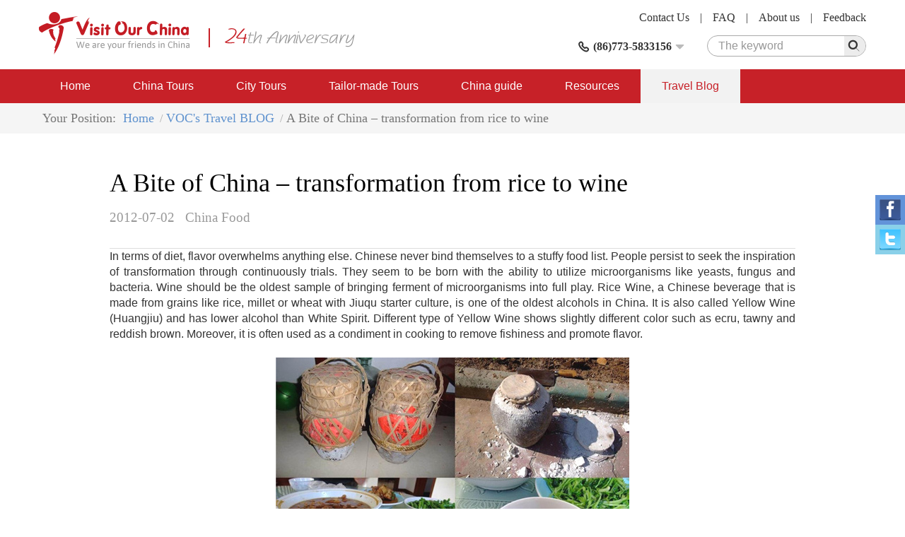

--- FILE ---
content_type: text/html; charset=utf-8
request_url: https://www.visitourchina.com/blog/detail-219.html
body_size: 7561
content:

<!DOCTYPE html>
<html>
<head>
<meta content="text/html; charset=utf-8" http-equiv="Content-Type" />
<meta content="width=device-width" name="viewport" />
<meta content="IE=edge" http-equiv="X-UA-Compatible" />
<meta content="webkit" name="renderer" />
<link rel="shortcut icon" type="image/x-icon" href="/favicon.ico" />
<title>A Bite of China – transformation from rice to wine, China Travel Blog, China Blog</title>
<link href="/cssres/basic?v=MXdX66_tdJBfywMTGTeRmO9ahf5DYiE3V3aJQ-08VR41" rel="stylesheet" type="text/css" />
<link href="/cssres/blog?v=GETHlt9zDEqd373TPuP4TygojM0VMcbIBLLhwCkuNn81" rel="stylesheet" type="text/css" />
<script src="/jsres/jquery?v=fHezhQXjW4LUBrHuX4acpsM1kVuNUNXQbm4Ij1vyPi81" type="text/javascript"></script>
</head>
<body>
    <div id="header">
        <div class="container clearfix">
            <div class="logo">
                <a href="/"><img src="/images/logo.png" /></a>
            </div>
            <div class="ad-top hidden-xm hidden-sm">
                <img src="/images/ad-top.png" />
            </div>
            <div class="top-right">
                <div class="top-link clearfix">
                    <a href="/feedback/">Feedback</a><span>|</span>
                    <a href="/res/aboutus.html">About us</a><span>|</span>
                    <a href="/res/faq.html">FAQ </a><span>|</span>
                    <a href="/res/contactus.html">Contact Us</a>
                </div>
                <div class="top-bottom clearfix">
                    <div class="top-search">
                        <form method="get" action="http://www.google.cn/search">
                            <div class="search-box clearfix">
                                <input type=hidden name=domains value="http://www.visitourchina.com/">
                                <input type=hidden name=sitesearch value="http://www.visitourchina.com/">
                                <div class="search-input"><input name="q" type="text" placeholder="The keyword" /></div>
                                <div class="search-button"><input type="submit" value="" /><i class="iconfont icon-search js-search"></i></div>
                            </div>
                        </form>
                    </div>
                    <div class="top-tel">
                        <div class="top-tel-menu">
                            <i class="iconfont icon-tell"></i>
                            <strong>(86)773-5833156</strong>
                            <i class="iconfont icon-pulldown"></i>
                        </div>
                        <div class="top-tel-hidden">
                            <p><strong>Tel:</strong>(86) 18977321572 (24hrs available)</p>
                            <p><strong>E-mail:</strong><a href="mailto:contact@visitourchina.com">contact@visitourchina.com</a></p>
                            <p><strong>Fax:</strong>86-773-5817771</p>
                        </div>
                    </div>
                </div>
            </div>
        </div>
    </div>
    <div id="header-wrap" class="hidden-sm hidden-md hidden-lg">
        <div role="button" class="navbarbox clearfix">
            <div class="navmenu">
                <i class="iconfont icon-menu"></i>
            </div>
            <div class="logo-wrap"><img src="/images/logo-wap.png" /></div>
            <div class="search-wrap">
                <i class="iconfont icon-search"></i>
            </div>
            <div class="tel-wrap">
                <a href="/res/contactus.html"><i class="iconfont icon-email"></i></a>
            </div>
        </div>
    </div>
    <div class="searchbox-wrap hidden-sm hidden-md hidden-lg">
        <div class="container">
            <div class="menuclose clearfix">
                <i class="iconfont icon-close"></i>
            </div>
            <div class="search-box clearfix">
                <div class="search-input"><input name="q" type="text" placeholder="The keyword"></div>
                <div class="search-button"><input type="button" /><i class="iconfont icon-search"></i></div>
            </div>
        </div>
    </div>
    

    <nav class="navbar1" id="navbar1">
        <div class="container container-wrap">
            <div class="menuclose clearfix hidden-sm hidden-md hidden-lg">
                <i class="iconfont icon-close"></i>
            </div>
            <ul class="clearfix">
                <li>
                    <span>
                        <a href="/">Home</a>
                        <i class="iconfont icon-down hidden-sm hidden-md hidden-lg"></i>
                    </span>
                    <dl>
                        <dd><a href="/res/aboutus.html">About Us</a></dd>
                        <dd><a href="/res/condition.html">Terms and Conditions</a></dd>
                        <dd><a href="/feedback/">China Tour Testimonials</a></dd>
                    </dl>
                </li>
                <li>
                    <span>
                        <a href="/tour/">China Tours</a>
                        <i class="iconfont icon-down hidden-sm hidden-md hidden-lg"></i>
                    </span>
                    <dl>
                        <dd><a href="/tour/classic-china-tours/">Classic China Tours</a></dd>
                        <dd><a href="/tour/yangtze-cruise-tours/">Yangtze Cruise Tours</a></dd>
                        <dd><a href="/tour/china-world-heritage-tours/">China World Heritage</a></dd>
                        <dd><a href="/tour/ethnic-minority-tours/">Ethnic Minority Tours</a></dd>
                        <dd><a href="/tour/china-expat-tours/">China Expat Tours</a></dd>
                        <dd><a href="/tour/china-train-tours/">China Train Tours</a></dd>
                        <dd><a href="/tour/tibet-express-tours/">Tibet Express Tours</a></dd>
                    </dl>
                </li>
                <li>
                    <span>
                        <a href="/city/">City Tours</a>
                        <i class="iconfont icon-down hidden-sm hidden-md hidden-lg"></i>
                    </span>
                    <dl>
                        <dd><a href="/beijing/tours.html">Beijing Tours</a></dd>
                        <dd><a href="/xian/tours.html">Xi'an Tours</a></dd>
                        <dd><a href="/shanghai/tours.html">Shanghai Tours</a></dd>
                        <dd><a href="/guilin/tours.html">Guilin Tours</a></dd>
                        <dd><a href="/hong-kong/tours.html">Hong Kong Tours</a></dd>
                        <dd><a href="/kunming/tours.html">Kunming Tours</a></dd>
                        <dd><a href="/hangzhou/tours.html">Hangzhou Tours</a></dd>
                    </dl>
                </li>
                <li>
                    <span>
                        <a href="/diy/tailor">Tailor-made Tours</a>
                    </span>
                </li>
                <li>
                    <span>
                        <a href="/guide/">China guide</a>
                        <i class="iconfont icon-down hidden-sm hidden-md hidden-lg"></i>
                    </span>
                    <dl>
                        <dd><a href="/guide/overview.html">China Overview</a></dd>
                        <dd><a href="/guide/cityguide.html">China City Guide</a></dd>
                        <dd><a href="/guide/attractionguide.html">China Attraction Guide</a></dd>
                        <dd><a href="/guide/culture.html">Chinese Culture</a></dd>
                        
                        <dd><a href="/news/">China News</a></dd>
                    </dl>
                </li>
                <li>
                    <span>
                        <a href="/res/">Resources</a>
                        <i class="iconfont icon-down hidden-sm hidden-md hidden-lg"></i>
                    </span>
                    <dl>
                        <dd><a href="/res/travel.html">China Travel Tips</a></dd>
                        <dd><a href="/res/faq.html">FAQ</a></dd>
                        <dd><a href="/res/condition.html">Terms and Conditions</a></dd>
                        <dd><a href="/links.html">Links</a></dd>
                    </dl>
                </li>
                <li class="on">
                    <span>
                        <a href="/blog/">Travel Blog</a>
                        <i class="iconfont icon-down hidden-sm hidden-md hidden-lg"></i>
                    </span>
                </li>
            </ul>
        </div>
    </nav>
    
<main id="main" role="main">
    <div class="breadcrumbsnav">
        <div class="container">
            <ul class="clearfix">
                <li><span>Your Position: </span></li>
                <li><a href="/">Home</a></li>
                <li><a href="/blog/">VOC's Travel BLOG</a></li>
                <li><span>A Bite of China – transformation from rice to wine</span></li>
            </ul>
        </div>
    </div>
    <div class="detail">
        <div class="detail-tit">
            <h1>A Bite of China – transformation from rice to wine</h1>
            <p><span>2012-07-02</span><span>China Food</span></p>
        </div>
        <div class="detail-con">
            <div style="text-align:justify;">
	<span style="font-family:Arial;">In terms of diet, flavor overwhelms anything else. Chinese never bind themselves to a stuffy food list. People persist to seek the inspiration of transformation through continuously trials. They seem to be born with the ability to utilize microorganisms like yeasts, fungus and bacteria. Wine should be the oldest sample of bringing ferment of microorganisms into full play. Rice Wine,&nbsp;a Chinese beverage that is made from grains like rice, millet or wheat with Jiuqu starter culture, is one of the oldest alcohols in China.&nbsp;It is also called Yellow Wine (Huangjiu)&nbsp;and has lower alcohol than White Spirit. Different type of Yellow Wine shows slightly different color such as ecru, tawny and reddish brown. Moreover, it is often used as a condiment in cooking to remove fishiness and promote flavor.</span>
</div>
<div style="text-align:justify;">
	&nbsp;
</div>
<div style="text-align:center;">
	<span style="font-family:Arial;"><img height="350" alt="" width="500" align="absMiddle" border="4" src="/FileUpload/FileUpload/image/219/219_01.jpg" /></span>
</div>
<div style="text-align:justify;">
	<span style="font-family:Arial;"><br />
</span>
</div>
<div style="text-align:justify;">
	<span style="font-family:Arial;"><a target="_blank" href="/hangzhou/tours.html">Shaoxing</a>, a prefecture-level city located on the south bank of Qiantang River estuary in Zhejiang Province, where the Chinese famous writer Lu Xun’s Residence, Tomb of Yu the Great and East Lake can be found, is the origin of Huangjiu. Winter falls in Shaoxing with a morning drizzle, which is regarded as a good omen by winemakers, since yeasts prefers prolonged and&nbsp;moderate coldness&nbsp;in <a target="_blank" href="http://www.visitourchina.com/yangtze/">Yangtze River</a> Delta region. The first day of Li-Dong (Beginning of Winter, the 19<sup>th</sup> solar terms in China and usually falls around November 7 and ends around November 22) is also the day to greet the god of wine. Annual ritual is held&nbsp;on&nbsp;this day to show respect for Mother Nature, marking the beginning of winter brewing. Winemakers are busy with preparing tributes for sacrifice. Nobody would have a single bit of slight. Even the best winemaker can not ensure a good wine to be made on account of changeable weather, wind, air and microorganisms. Shaoxing Wine, namely the Chinese Rice Wine, Yellow Wine, has a high reputation domestically and internationally. The water used for brewing is&nbsp;taken from the Jianhu-Mirror Lake. Shaoxing is a typical water town. Walking along the river bank of Shaoxing, you will find a Chinese&nbsp;ink painting right before your eyes. Dwelling houses are built along rivers which are dotted with gray boats. Boatmen occasionally have a drink of Shaoxing Wine. Shaoxing natives like sipping the Yellow Wine. A bottle of wine is often finished at the end of a day. In Shaoxing, you will find lots of old people chatting and sucking a mouth of Yellow Wine at times. And also, walking on the alleys, you will find lines of signboards of pubs.&nbsp;</span>
</div>
<div style="text-align:justify;">
	&nbsp;
</div>
<div style="text-align:center;">
	<span style="font-family:Arial;"><img height="350" alt="" width="500" align="absMiddle" border="4" src="/FileUpload/FileUpload/image/219/219_02.jpg" /><br />
&nbsp;</span>
</div>
<div style="text-align:justify;">
	<span style="font-family:Arial;">In Xiuning County of Anhui Province, which is of the identical latitude with Shaoxing County and administrated by <a target="_blank" href="/huangshan/tours.html">Huangshan</a> City, people are also engaged with winter brewing. Brewing is by no means a tough task for the elders. Rice is an indispensable part of daily life in the fertile and populous land of lower reach of Yangtze River. The period before the coming of <a target="_blank" href="/guide/culture/spring-festival.html">Chinese New Year</a> is the slack season for farmers. It couldn’t be more natural to make jars of rice wine to treat both guests and themselves. Jiuqu, a marvelous invention of Chinese, is the oldest and successful sample in people’s attempts to domesticating microorganism. It is a mixture of various yeasts, molds and bacteria which are cultured in grains and stored in the form of paste or powders and is crucial to make good wine. All sorts of microorganisms sleep soundly in the mixture of rice and Polygonum hydroper, waiting for a right moment to wake up. Crushed Jiuqu is first mixed with boiled sticky rice in a stoneware jar, then a dimple is dug by hands and the last handful of Jiuqu is spread on the mixture. Finally, everything is left to time. Those funguses will turn the glutted rice into sugar while the yeasts will turn sugar into alcohol. As time passes by, the wine becomes increasingly mellow. </span>
</div>
<div style="text-align:justify;">
	&nbsp;
</div>
<div style="text-align:center;">
	<span style="font-family:Arial;"><img height="350" alt="" width="500" align="absMiddle" border="4" src="/FileUpload/FileUpload/image/219/219_03.jpg" /></span>
</div>
<div style="text-align:center;">
	&nbsp;
</div>
<div style="text-align:justify;">
	<span style="font-family:Arial;">The&nbsp;Chinese Rice&nbsp;Wine has a long-lasting and full-bodied taste. Chinese can taste the states of gentleness and firmness. Nurtured by Yellow Wine, Shaoxing natives have mild disposition. Their adherence to tradition also flows on their tongues. <br />
</span>
</div>
<div>
	&nbsp;
</div>
<div style="text-align:justify;">
	&nbsp;
</div>
<div style="text-align:justify;">
	&nbsp;
</div>
<div style="text-align:justify;">
	<span style="font-family:Arial;">---By Sunny (<a target="_blank" href="http://www.visitourchina.com/">VisitOurChina</a>)</span>
</div>
<div style="text-align:justify;">
	&nbsp;
</div>
        </div>
        <div class="bloglist-cn-bottom">
            <div class="bloglist-tag">
                <span>Tags:</span>
                    <a href="/blog/search?tag=Yellow+Wine">Yellow Wine</a>
                    <a href="/blog/search?tag=Rice+Wine">Rice Wine</a>
                    <a href="/blog/search?tag=Shaoxing">Shaoxing</a>
                    <a href="/blog/search?tag=Yangtze+River">Yangtze River</a>
            </div>
        </div>

        <div class="detail-link">
                <p><span>Preview:</span><a href="/blog/detail-218.html">A Bite of China- Rou Jia Mo, staple food of Xi’an</a></p>
                            <p><span>Next:</span><a href="/blog/detail-220.html">A Bite of China – Transformation from Soybean to Tofu</a></p>
        </div>

            <div class="item-box">
                <h2>Comments</h2>
                    <div class="comment-box">
                        <div class="comment-user clearfix">
                            <em>1</em><strong>July</strong><span>2012/07/24</span>
                        </div>
                        <p>
                            I&#39;ll try to put this to good use imeimadtely.
                        </p>
                            <p class="email">Email: hostmaster@nic.edu.cn</p>
                    </div>
            </div>

        <div class="item-box">
            <h2>Comment</h2>
            <form action="/blog/comment/219" id="frmComment" method="post">
                <div class="question-box mtop clearfix">
                    <div class="col-md-6">
                        <ul class="form2 form3">
                            <li class="clearfix">
                                <div class="col-md-12">
                                    <label>Name<sup>*</sup></label>
                                </div>
                                <div class="col-md-12">
                                    <input type="text" name="Username" maxlength="30" data-rule-required="true" data-msg="Please input your name." />
                                </div>
                            </li>
                            <li class="clearfix">
                                <div class="col-md-12">
                                    <label>Email(optional)</label>
                                </div>
                                <div class="col-md-12">
                                    <input name="Email" data-rule-email="true" data-msg="Please enter your E-mail." type="text" />
                                </div>
                            </li>
                            <li class="clearfix">
                                <div class="col-md-12">
                                    <label>Check Code<sup>*</sup></label>
                                </div>
                                <div class="col-md-12">
                                    <div class="codebox clearfix">
                                        <div class="code-input">
                                            <input name="VerifyCode" data-rule-required="true" data-rule-minlength="4" data-rule-maxlength="4" data-msg="Please enter the verify code." maxlength="4" type="text" autocomplete="off" />
                                        </div>
                                        <div class="code-img"><img class="js-code" title="Click to change the verify code" src="/code?name=blog" /></div>
                                    </div>
                                </div>
                            </li>
                        </ul>
                    </div>
                    <div class="col-md-6">
                        <ul class="form2 form3">
                            <li class="clearfix">
                                <div class="col-md-12">
                                    <label>Content<sup>*</sup>（length limitation:300）</label>
                                </div>
                                <div class="col-md-12 textarea textarea1">
                                    <textarea name="Content" rows="5" placeholder="Enter your question" data-rule-required="true" data-msg="Please enter your question." aria-required="true"></textarea>
                                </div>
                            </li>
                            <li class="clearfix">
                                <div class="col-md-12">
                                    <div class="btn-inquiry"><input class="btn-disable" type="submit" value="Send"></div>
                                </div>
                            </li>
                        </ul>
                    </div>
                </div>
            </form>
        </div>
    </div>
</main>
    <footer id="footer">
        <div class="container">
            <div class="footer-link-box clearfix">
                <div class="footer-link">
                    <dl>
                        <dt>Fast nav</dt>
                        <dd><i>&gt;</i><a href="/tour/">China Tours</a></dd>
                        <dd><i>&gt;</i><a href="/city/">City Tours</a></dd>
                        <dd><i>&gt;</i><a href="/yangtze/">Yangtze River Cruise</a></dd>
                        <dd><i>&gt;</i><a href="/guide/">China Travel Guide</a></dd>
                        <dd><i>&gt;</i><a href="/train/">China Trains</a></dd>
                    </dl>
                </div>
                <div class="footer-link">
                    <dl>
                        <dt>Useful Travel Resources</dt>
                        <dd><i>&gt;</i><a href="/res/faq.html">China Travel FAQ</a></dd>
                        
                        <dd><i>&gt;</i><a href="/res/contactus.html">Contact Us</a></dd>
                        <dd><i>&gt;</i><a href="/res/travel.html">China Travel Tips</a></dd>
                        <dd><i>&gt;</i><a href="/res/tour-guide.html">Experienced Guides</a></dd>
                    </dl>
                </div>
                <div class="footer-link">
                    <dl>
                        <dt>Other Travel Resources</dt>
                        <dd><i>&gt;</i><a href="/news/">Travel News</a></dd>
                        <dd><i>&gt;</i><a href="/blog/">Our Travel BLOG</a></dd>
                        <dd><i>&gt;</i><a href="/special/">Special China Tours</a></dd>
                        <dd><i>&gt;</i><a href="/feedback/">Feedback</a></dd>
                    </dl>
                </div>
            </div>
            <div class="external-link clearfix">
                <div class="col-md-8 external-link-left">
                    <ul class="clearfix">
                        <li>
                            <a href="javascript:;"><img src="/images/icon-footer1.png" class="img-responsive" /></a>
                        </li>
                        <li>
                            <a href="javascript:;"><img src="/images/icon-footer2.png" class="img-responsive" /></a>
                        </li>
                        <li>
                            <a href="javascript:;"><img src="/images/icon-footer5.png" class="img-responsive" /></a>
                        </li>
                        <li>
                            <a href="javascript:;"><img src="/images/icon-footer3.png" class="img-responsive" /></a>
                        </li>
                        <li>
                            <a href="javascript:;"><img src="/images/icon-footer4.png" class="img-responsive" /></a>
                        </li>
                    </ul>
                </div>
                <div class="col-md-4 external-link-left external-link-right">
                    <ul>
                        <li>
                            <a href="http://www.facebook.com/visitourchina/"><img src="/images/icon-footer8.png" class="img-responsive" /></a>
                        </li>
                        <li>
                            <a href="http://www.twitter.com/visitourchina/"><img src="/images/icon-footer9.png" class="img-responsive" /></a>
                        </li>
                    </ul>
                </div>
            </div>
            <div class="footer-inform">
                <p>Visit Our China,professional China travel agency and Online China tour operator.All rights reserved.</p>
                <p>ASTA ID:#900181875 , PATA ID:593132, License No.:L-GX-CJ00027</p>
                <p>E-mail:contact@visitourchina.com ; Copyright 2006-2026</p>
                <p><a href="http://www.chinatrips.ru/" target="_blank">Туры в Китай</a><span>|</span><a href="http://www.chinatrip.jp/">中国旅行</a><span>|</span><a href="http://www.ty191.com/">天元旅游网</a><span>|</span><a href="http://www.daoyounet.com/">道游网</a></p>
            </div>
        </div>
    </footer>
    <!-- online-service -->
    <div class="online-service hidden-xs">
        <ul class="clearfix">
            <li class="facebook">
                <a href="https://share.yandex.net/go.xml?service=facebook&url=https%3A%2F%2Fwww.chinatrips.ru%2F&title=%D0%A2%D1%83%D1%80%D1%8B%20%D0%B2%20%D0%9A%D0%B8%D1%82%D0%B0%D0%B9%20%E2%80%93%20%D0%BE%D1%82%D0%B4%D1%8B%D1%85%20%D0%B2%20%D0%9A%D0%B8%D1%82%D0%B0%D0%B5%2C%20%D1%8D%D0%BA%D1%81%D0%BA%D1%83%D1%80%D1%81%D0%B8%D0%BE%D0%BD%D0%BD%D1%8B%D0%B5%20%D0%B8%20%D0%BF%D0%BB%D1%8F%D0%B6%D0%BD%D1%8B%D0%B5%20%D1%82%D1%83%D1%80%D1%8B%20%D0%B2%20%D0%9A%D0%B8%D1%82%D0%B0%D0%B9%20%D0%BE%D1%82%20%D1%82%D1%83%D1%80%D0%BE%D0%BF%D0%B5%D1%80%D0%B0%D1%82%D0%BE%D1%80%D0%B0">
                    <img src="/images/facebook.png" class="img-responsive" />
                </a>
            </li>
            <li class="twitter">
                <a href="https://share.yandex.net/go.xml?service=twitter&url=https%3A%2F%2Fwww.chinatrips.ru%2F&title=%D0%A2%D1%83%D1%80%D1%8B%20%D0%B2%20%D0%9A%D0%B8%D1%82%D0%B0%D0%B9%20%E2%80%93%20%D0%BE%D1%82%D0%B4%D1%8B%D1%85%20%D0%B2%20%D0%9A%D0%B8%D1%82%D0%B0%D0%B5%2C%20%D1%8D%D0%BA%D1%81%D0%BA%D1%83%D1%80%D1%81%D0%B8%D0%BE%D0%BD%D0%BD%D1%8B%D0%B5%20%D0%B8%20%D0%BF%D0%BB%D1%8F%D0%B6%D0%BD%D1%8B%D0%B5%20%D1%82%D1%83%D1%80%D1%8B%20%D0%B2%20%D0%9A%D0%B8%D1%82%D0%B0%D0%B9%20%D0%BE%D1%82%20%D1%82%D1%83%D1%80%D0%BE%D0%BF%D0%B5%D1%80%D0%B0%D1%82%D0%BE%D1%80%D0%B0">
                    <img src="/images/twitter.png" class="img-responsive" />
                </a>
            </li>

        </ul>
    </div>
    <script src="/scripts/validate/jquery.validate.min.js" type="text/javascript"></script>
<script src="/jsres/main?v=kTe4WpNdDIIq8KqoWQNxYHq1OLmrIKy-46Akqj-c1aE1" type="text/javascript"></script>

    <script type="text/javascript">
$(function(){$.utils.initLazyload();new SmartForm("#frmComment");});
</script>

    
    <script async src="https://www.googletagmanager.com/gtag/js?id=UA-47568864-1"></script>
    <script>
        window.dataLayer = window.dataLayer || [];
        function gtag() { dataLayer.push(arguments); }
        gtag('js', new Date());

        gtag('config', 'UA-47568864-1');
    </script>
</body>
</html>


--- FILE ---
content_type: text/javascript; charset=utf-8
request_url: https://www.visitourchina.com/jsres/main?v=kTe4WpNdDIIq8KqoWQNxYHq1OLmrIKy-46Akqj-c1aE1
body_size: 5391
content:
function SmartForm(n,t){this.$form=$(n);this.$submit=this.$form.find(":submit");this.$vcode=this.$form.find("img.js-code");this.$wait=$("<img/>",{src:"/images/loading.gif",width:"37px",height:"37px"});this.codeSrc=this.$vcode.attr("src");this.errorCls=t;this.$agree=$("#agree");this.init()}function SiteHome(){this.init()}function TourInfo(){this.$imgBox=$("#imgBox");this.init()}function Album(){this.init()}function Tailor(){this.$form=$("#frmTailor");this.$agree=$("#agree");this.$simple=$("#IsSimple");this.$entryDate=$("#EntryDate");this.$exitDate=$("#ExitDate");this.$submit=$(":submit",this.$form);this.$vcode=$("#vcode");this.codeSrc=this.$vcode.attr("src");this.$wait=$("<img/>",{src:"/images/loading.gif",width:"37px",height:"37px"});this.init()}function Ship(n){this.$showprice=$("#showprice");this.$dateBox=$("#dateBox");this.shipId=n;this.init()}function InteTrainTickeSearch(){this.$inteForm=$("#frmSearchIntenate");this.$inteDepart=this.$inteForm.find("#inteDepart");this.$inteArrival=this.$inteForm.find("#inteArrival");this.$inteDate=this.$inteForm.find("#inteDate");this.init()}function TrainTicketSearch(){this.$form=$("#frmTrainSearch");this.$addSearch=this.$form.find("#addSearch");this.$removeSearch=this.$form.find("#removeSearch");this.init()}function BookInteTrainTicket(){this.init()}function TrainTicketHandler(n,t,i){this.$trainBox=$("#train_search_box");this.depart=n;this.arrival=t;this.date=i;this.init()}function BookTour(){this.$form=$("#frmBook");this.$submit=this.$form.find(":submit");this.$vcode=$("#vcode");this.$wait=$("<img/>",{src:"/images/loading.gif",width:"37px",height:"37px"});this.codeSrc=this.$vcode.attr("src");this.errorCls=".js-err-box";this.$agree=$("#agree");this.init()}SmartForm.prototype={constructor:SmartForm,init:function(){this.$agree.click($.proxy(this.agree,this));this.initValidate();this.$vcode.click($.proxy(this.changeCode,this)).css("cursor","pointer")},changeCode:function(){this.$vcode.attr("src",this.codeSrc+"&"+Math.random())},agree:function(){this.$submit.prop("disabled",!this.$agree.prop("checked"))},initValidate:function(){var n=this;this.$form.validate({errorClass:"error",errorElement:"p",errorPlacement:function(t,i){if($element=$(i),n.errorCls){var r=$element.closest(n.errorCls);$element.closest(r).find("p.error").remove();$(t).appendTo(r)}else $element.closest("div").siblings("p").remove(),$(t).appendTo($element.closest("li"))},submitHandler:function(t,i){i.preventDefault();n.submit()}});this.$submit.removeClass("btn-disable").prop("disabled",!1)},submit:function(){this.$wait.show().insertAfter(this.$submit);this.$submit.prop("disabled",!0).hide();this.$form.find(":text").prop("readonly",!0);var n=this;$.ajax({url:n.$form.attr("action"),data:n.$form.serializeArray(),dataType:"json",type:n.$form.attr("method"),success:function(t){if(t.IsSuccess){if($(":text",n.$form).val(""),$("textarea",n.$form).val(""),t.Url){document.location.href=t.Url;return}}else n.$wait.hide();n.$wait.hide();n.$submit.prop("disabled",!1).show();n.$form.find(":text").prop("readonly",!1);n.changeCode();alert(t.Message)},error:function(){n.$submit.prop("disabled",!1).show();n.$wait.hide();n.changeCode();n.$form.find(":text").prop("readonly",!1);alert("error")}})}};SiteHome.prototype={constructor:SiteHome,init:function(){this.initScroll();$.utils.initLazyload();new SmartForm("#frmInquire");$(".online-service .weixin a").click(function(){$(this).siblings("div.online-hiddle").show()});$(".online-service .weixin .online-hiddle .icon-close").click(function(){$(this).closest(".online-hiddle").hide()})},initScroll:function(){new Swiper(".swiper-container",{pagination:{el:".swiper-pagination",clickable:!0},navigation:{nextEl:".swiper-button-next",prevEl:".swiper-button-prev"},lazy:{loadOnTransitionStart:!0},loop:!0,autoplay:!0})}};TourInfo.prototype={constructor:TourInfo,init:function(){this.initScroll();this.initTab()},initScroll:function(){new Swiper(".swiper-container",{pagination:{el:".swiper-pagination",clickable:!0},navigation:{nextEl:".swiper-button-next",prevEl:".swiper-button-prev"},lazy:{loadOnTransitionStart:!0},loop:!0,autoplay:!1})},initTab:function(){$(".tabs-tit h2").click(function(){var n=$(this).addClass("on").siblings().removeClass("on").end().index(),t=$(".tabs-cn").hide().eq(n).show();$.utils.initLazyload(t)}).eq(0).trigger("click")}};Album.prototype={constructor:Album,init:function(){var n=new Swiper(".album-thumb",{spaceBetween:10,slidesPerView:6,freeMode:!0,watchSlidesProgress:!0,lazy:{loadOnTransitionStart:!0}});new Swiper(".album",{pagination:{el:".swiper-pagination",clickable:!0},lazy:{loadOnTransitionStart:!0},loop:!1,autoplay:!1,navigation:{nextEl:".swiper-button-next",prevEl:".swiper-button-prev"},thumbs:{swiper:n}});$.utils.initLazyload()}};Tailor.prototype={constructor:Tailor,init:function(){this.initTab();this.initSelectItem();this.$vcode.click($.proxy(this.changeCode,this)).css("cursor","pointer");this.initValidate();this.$agree.click($.proxy(this.agree,this))},initTab:function(){var n=this;$(".tabs-tit>h2").click(function(){var t=$(this).addClass("on").siblings().removeClass("on").end().index();$("div.tabs-cn").hide().eq(t).show();n.$simple.val(t==0?"Simple":"Detail")}).eq(0).trigger("click")},initSelectItem:function(){$(".dl-city dd").click(function(){var n=$(this);n.hasClass("on")?n.find(":hidden").val(""):n.find(":hidden").val(n.find("span").text());n.toggleClass("on")})},initValidate:function(){var n=this;this.$submit.removeClass("btn-disable");this.$form.validate({debug:!1,errorClass:"error",errorElement:"p",rules:{EntryDate:{required:function(){return n.$simple.val().toLowerCase()=="false"}},ExitDate:{required:function(){return n.$simple.val().toLowerCase()=="false"}}},errorPlacement:function(n,t){$element=$(t);t.is("#VerifyCode")?($element.closest("div.clearfix").siblings("p").remove(),$(n).insertAfter($element.closest("div.clearfix"))):($element.closest("div").siblings("p").remove(),$(n).insertAfter($element.closest("div")))},submitHandler:function(t,i){i.preventDefault();n.submit()}})},submit:function(){var t,n;this.$wait.show().insertAfter(this.$submit);this.$submit.prop("disabled",!0).hide();t=this.$form.serialize();this.$form.find("input:text,textarea").prop("readonly",!0);this.$form.find("select,input:checkbox,input:radio").prop("disabled",!0);n=this;$.post(this.$form.attr("action"),t,function(t){t.IsSuccess?document.location.href=t.Url:(alert(t.Message),n.$wait.hide(),n.$submit.prop("disabled",!1).show(),n.$form.find("input:text,textarea").prop("readonly",!1),n.$form.find("select,input:checkbox,input:radio").prop("disabled",!1))},"json").error(function(){n.$submit.prop("disabled",!1).show();n.$wait.hide();n.changeCode();n.$form.find("input:text,textarea").prop("readonly",!1);n.$form.find("select,input:checkbox,input:radio").prop("disabled",!1);alert("error")})},agree:function(){this.$submit.prop("disabled",!this.$agree.prop("checked"))},changeCode:function(){this.$vcode.attr("src",this.codeSrc+"&"+Math.random())}};Ship.prototype={constructor:Ship,init:function(){$.utils.initLazyload();this.initTab();this.$showprice.click($.proxy(this.showPrice,this));this.initPrice()},initTab:function(){$(".tabs-tit h2").click(function(){var n=$(this).addClass("on").siblings().removeClass("on").end().index();$(".tabs-cn").hide().eq(n).show()}).first().trigger("click")},showPrice:function(){$(".tabs-tit h2:eq(1)").trigger("click")},initPrice:function(){var r=this,n=(new Date).getMonth(),i="span",t;n>0&&(i+=":gt("+(n-1)+")");t=$(i,this.$dateBox);t.each(function(){var n=$(this),t=n.text();n.empty().append($("<a/>",{href:"javascript:;",text:t}))}).click(function(i){var f,u;i.preventDefault();f=n+1+t.index(this);$(this).addClass("on").siblings().removeClass("on");u=$("#priceBox");$("table",u).each(function(){$("tr:gt(0)",this).remove()});$("<tr/>").append($("<td/>",{colspan:"6",text:"Loading..."}).css({color:"red"})).appendTo(u.find("table"));$.ajax({url:"/yangtze/getprice",data:{id:r.shipId,month:f},dataType:"html",type:"post",success:function(n){u.html(n)},error:function(){$("table",u).each(function(){$("tr:gt(0)",this).remove()});$("<tr/>").append($("<td/>",{colspan:"6",text:"Корабль недоступен "}).css({fontWeight:"bold"})).appendTo("#ship_price_list>table")}})}).eq(0).trigger("click")}};var InternationalTrainCities=[{Key:"北京",Name:"Beijing",Pinyin:"beijing",City:"北京"},{Key:"上海",Name:"Shanghai",Pinyin:"shanghai",City:"上海"},{Key:"广州",Name:"Guangzhou",Pinyin:"Guangzhou",City:"广州"},{Key:"常平",Name:"Changping",Pinyin:"Changping",City:"常平"},{Key:"佛山",Name:"Foshan",Pinyin:"Foshan",City:"佛山"},{Key:"肇庆",Name:"Zhaoqing",Pinyin:"Zhaoqing",City:"肇庆"},{Key:"香港",Name:"Hong Kong (Hung Hom)",Pinyin:"Hong Kong (Hung Hom)",City:"香港"},{Key:"南宁",Name:"Nanning",Pinyin:"Nanning",City:"南宁"},{Key:"集宁南",Name:"Jining Nan (South)",Pinyin:"Jining Nan (South)",City:"集宁"},{Key:"乌鲁木齐南",Name:"Urumqi Nan (South)",Pinyin:"Urumqi Nan (South)",City:"乌鲁木齐"},{Key:"蒙古国乌兰巴托",Name:"Ulan-Bator",Pinyin:"Ulan-Bator",City:"蒙古国乌兰巴托"},{Key:"莫斯科",Name:"Moscow",Pinyin:"Moscow",City:"莫斯科"},{Key:"越南嘉林",Name:"Gia Lam, Vietnam",Pinyin:"Gia Lam, Vietnam",City:"越南嘉林"}];InteTrainTickeSearch.prototype={constructor:InteTrainTickeSearch,init:function(){var n=this;this.$inteDepart.add(this.$inteArrival).dropDownCity({data:InternationalTrainCities,next:n.$inteArrival,hotValue:["beijing","shanghai","hongkong","guangzhoudong","wulanbatuo","erlian","mosike","henei","nanning","wulumuqi","foshan","changping","jining"],dataFormat:{name:"Key",text:"Name",pinyin:"Pinyin"}});this.$inteForm.bind("submit",$.proxy(this.inteSubmit,this));this.$inteForm.find(":submit").removeClass("btn-disable")},inteSubmit:function(n){if(!this.validateInteCity(this.$inteDepart.val())){n.preventDefault();this.$inteDepart.trigger("click");return}if(!this.validateInteCity(this.$inteArrival.val())){n.preventDefault();this.$inteArrival.trigger("click");return}if(this.$inteArrival.val().trim()==this.$inteDepart.val().trim()){n.preventDefault();this.$inteArrival.trigger("click");return}if(this.$inteDate.val().blank()){n.preventDefault();this.$inteDate.trigger("show");return}},validateInteCity:function(n){if(!n||n.blank())return!1;n=n.trim().toLowerCase();var t=!1;return $.each(InternationalTrainCities,function(i,r){if(r.Name.toLowerCase().trim()==n)return t=!0,!1}),t}};TrainTicketSearch.prototype={constructor:TrainTicketSearch,init:function(){this.initSearchTab();this.$addSearch.bind("click",$.proxy(this.addSearch,this));this.$removeSearch.bind("click",$.proxy(this.removeSearch,this));this.$form.bind("submit",$.proxy(this.submit,this));this.$form.find(":submit").removeClass("btn-disable");var n=this;this.$form.find("ul,dl").each(function(t,i){n.initData(i)});new InteTrainTickeSearch;$.utils.initLazyload()},initData:function(n){var t=$(n);t.find(".js-depart,.js-arrival").dropDownCity({data:TrainCities,next:t.find(".js-arrival"),dataFormat:{name:"Key",text:"Name",pinyin:"Pinyin"}})},initSearchTab:function(){$("div.train-search>div.train-search-tit>h2").click(function(){var n=$(this).addClass("on").siblings().removeClass("on").end().index();$("div.train-search>div.train-search-con").hide().eq(n).show()})},addSearch:function(){var t=this.$form.find("ul"),n,i;t.length>=10||(n=t.last().clone().insertAfter(t.last()),i=t.length+1,n.find("label.train-title-tip").text("Train "+i+":From"),n.find("input.js-depart").val("").attr("name","depart_"+i),n.find("input.js-arrival").val("").attr("name","arrival_"+i),n.find(".js-date").val(""),this.initData(n))},removeSearch:function(){var n=this.$form.find("ul");n.length<=1||n.last().remove()},submit:function(n){var r=this.$form.find("ul,dl"),t,i;if(r.length==0){n.preventDefault();return}if(t=this,i=!1,r.each(function(r,u){var o=$(u),f=o.find("input.js-depart"),e=o.find("input.js-arrival"),s=o.find("input.js-date");if(!f.val().blank()||!e.val().blank()||!s.val().blank())if(i=!0,t.validateCity(f.val()))if(t.validateCity(e.val())&&f.val().trim()!=e.val().trim()){if(s.val().blank())return n.preventDefault(),s.trigger("click"),!1}else return n.preventDefault(),e.trigger("click"),!1;else return n.preventDefault(),f.trigger("click"),!1}),!i){n.preventDefault();this.$form.find("input.js-depart:eq(0)").trigger("click");return}},validateCity:function(n){if(!n||n.blank())return!1;n=n.trim().toLowerCase();var t=!1;return $.each(TrainCities,function(i,r){if(r.Name.toLowerCase().trim()==n)return t=!0,!1}),t}};BookInteTrainTicket.prototype={constructor:BookInteTrainTicket,init:function(){new InteTrainTickeSearch;new SmartForm("#frmBookInternationalTicket")}};TrainTicketHandler.prototype={constructor:TrainTicketHandler,init:function(){new TrainTicketSearch;this.searchTrain();this.initViewTrain();this.initSelectTrain()},searchTrain:function(){var n=this;$.ajax({url:"/train/searchtrain",data:{depart:n.depart,arrival:n.arrival,date:n.date},dataType:"html",type:"post",success:function(t){n.$trainBox.html(t);n.scheduleFilter()},error:function(){n.$trainBox.empty();alert("Error")}})},scheduleFilter:function(){if($("train_sort").length!=0){var n=$("#train_sort .search-train-type :checked").val(),i=$("#train_sort .search-train-time :checked").val(),t=i.split("-"),r=parseInt(t[0],10),u=parseInt(t[1],10);$(".trainlist-box>tbody>tr:gt(0)").each(function(){var t=$(this),i=t.attr("data-train"),e=t.attr("data-time"),f=parseInt(e.replace(":",""),10);($.trim(n)==""||i==n||n=="O"&&i!="D"&&i!="G")&&f>=r&&f<=u?t.show():t.hide()})}},initViewTrain:function(){this.$trainBox.on("click",".train-number>a",function(n){n.preventDefault();var t=$(this),i=t.closest("td").find("form"),r=i.serialize();$.post("/train/addtraindetail",r,function(){window.open(t.attr("href"))},"json").error(function(){window.open(t.attr("href"))})})},initSelectTrain:function(){var n=this;this.$trainBox.on("click",".js-book",function(n){var t,i,r;n.preventDefault();t=$(this);i=t.closest("td").siblings("td:eq(0)").find("form");i.find(".js-seat").val(t.attr("data-seat"));i.find(".js-price").val(t.attr("data-price"));r=i.serialize();$.post("/train/updateticket",r,function(n){n.IsSuccess?($("body").append("<form method='post' action='/train/search' id='frmTemp'><\/form>"),$("#frmTemp").trigger("submit")):alert(n.Message)}).error(function(){alert("error")})})}};BookTour.prototype={constructor:BookTour,init:function(){this.$agree.click($.proxy(this.agree,this));this.initValidate();this.$vcode.click($.proxy(this.changeCode,this)).css("cursor","pointer");this.initDate()},changeCode:function(){this.$vcode.attr("src",this.codeSrc+"&"+Math.random())},agree:function(){this.$submit.prop("disabled",!this.$agree.prop("checked"))},initDate:function(){$("#rbtTimeFix,#rbtTimeFlex").change(function(){$("#dateFix,#dateFlex").hide();$($(this).attr("data-for")).show()})},initValidate:function(){var n=this;this.$form.validate({errorClass:"error",errorElement:"p",rules:{tourstartdate:{required:function(){return $("#rbtTimeFix").prop("checked")}},tourenddate:{required:function(){return $("#rbtTimeFix").prop("checked")}}},errorPlacement:function(t,i){if($element=$(i),n.errorCls){var r=$element.closest(n.errorCls);$element.closest(r).find("p.error").remove();$(t).appendTo(r)}else $element.closest("div").siblings("p").remove(),$(t).appendTo($element.closest("li"))},submitHandler:function(t,i){i.preventDefault();n.submit()}});this.$submit.removeClass("btn-disable").prop("disabled",!1)},submit:function(){this.$wait.show().insertAfter(this.$submit);this.$submit.prop("disabled",!0).hide();this.$form.find(":text").prop("readonly",!0);var n=this;$.ajax({url:n.$form.attr("action"),data:n.$form.serializeArray(),dataType:"json",type:n.$form.attr("method"),success:function(t){if(t.IsSuccess){if($(":text",n.$form).val(""),$("textarea",n.$form).val(""),t.Url){document.location.href=t.Url;return}}else n.$wait.hide();n.$wait.hide();n.$submit.prop("disabled",!1).show();n.$form.find(":text").prop("readonly",!1);n.changeCode();alert(t.Message)},error:function(){n.$submit.prop("disabled",!1).show();n.$wait.hide();n.changeCode();n.$form.find(":text").prop("readonly",!1);alert("error")}})}}